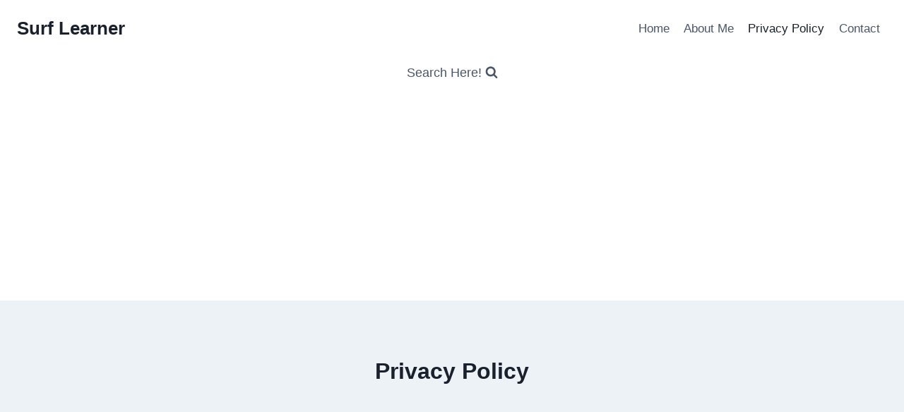

--- FILE ---
content_type: text/html; charset=utf-8
request_url: https://www.google.com/recaptcha/api2/aframe
body_size: 266
content:
<!DOCTYPE HTML><html><head><meta http-equiv="content-type" content="text/html; charset=UTF-8"></head><body><script nonce="g2f71sJBsq2pCn8ZeCRsqA">/** Anti-fraud and anti-abuse applications only. See google.com/recaptcha */ try{var clients={'sodar':'https://pagead2.googlesyndication.com/pagead/sodar?'};window.addEventListener("message",function(a){try{if(a.source===window.parent){var b=JSON.parse(a.data);var c=clients[b['id']];if(c){var d=document.createElement('img');d.src=c+b['params']+'&rc='+(localStorage.getItem("rc::a")?sessionStorage.getItem("rc::b"):"");window.document.body.appendChild(d);sessionStorage.setItem("rc::e",parseInt(sessionStorage.getItem("rc::e")||0)+1);localStorage.setItem("rc::h",'1769398511433');}}}catch(b){}});window.parent.postMessage("_grecaptcha_ready", "*");}catch(b){}</script></body></html>